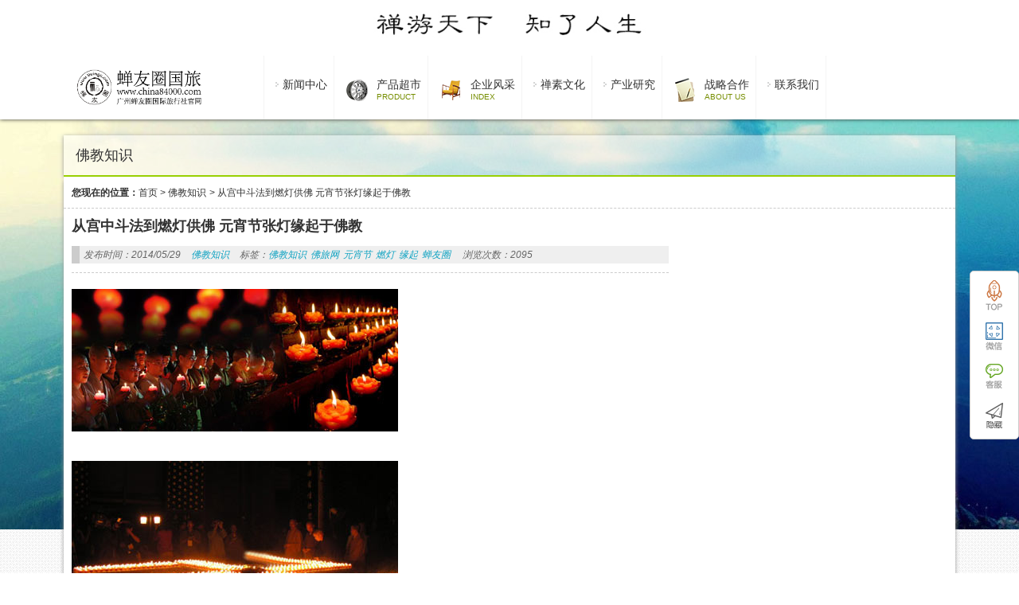

--- FILE ---
content_type: text/html; charset=UTF-8
request_url: http://www.china84000.com/77141.html
body_size: 8529
content:
<!DOCTYPE html PUBLIC "-//W3C//DTD XHTML 1.0 Strict//EN""http://www.w3.org/TR/xhtml1/DTD/xhtml1-strict.dtd">
<html xmlns="http://www.w3.org/1999/xhtml" lang="zh-CN" >
<head profile="http://gmpg.org/xfn/11">
<meta name="viewport" content="width=device-width, initial-scale=1" />	


<meta http-equiv="Content-Type" content="text/html; charset=UTF-8" />
<title>从宫中斗法到燃灯供佛 元宵节张灯缘起于佛教-蝉友圈国旅</title>


<link rel="shortcut icon" href="" type="image/x-icon" />
<link rel='dns-prefetch' href='//s.w.org' />
<link rel="alternate" type="application/rss+xml" title="蝉友圈国旅 &raquo; 从宫中斗法到燃灯供佛 元宵节张灯缘起于佛教评论Feed" href="http://www.china84000.com/77141.html/feed" />
<link rel='stylesheet' id='stylesheet-css'  href='http://www.china84000.com/wp-content/themes/foldingspace/style.css?ver=466442a6bd8522c82934669f0d3c1324' type='text/css' media='all' />
<script type='text/javascript' src='http://www.china84000.com/wp-content/themes/foldingspace/js/jquery-1.11.0.js?ver=466442a6bd8522c82934669f0d3c1324' id='jquery-js'></script>
<script type='text/javascript' src='http://www.china84000.com/wp-content/themes/foldingspace/js/swiper2.min.js?ver=466442a6bd8522c82934669f0d3c1324' id='swiper2-js'></script>
<link rel="https://api.w.org/" href="http://www.china84000.com/wp-json/" /><link rel="alternate" type="application/json" href="http://www.china84000.com/wp-json/wp/v2/posts/77141" /><link rel='shortlink' href='http://www.china84000.com/?p=77141' />
 
<style id="extraordinaryvision_customize_css" type="text/css">
	 .qhbtn_themepark a{background:#8e0b00}.top_bac{background:repeat-x url(http://www.china84000.com/wp-content/uploads/2018/02/ccd.jpg);opacity:1;filter:Alpha(opacity=100); border:none;}.enter p{font-size:16px;}    </style>
<link rel="icon" href="http://www.china84000.com/wp-content/uploads/2018/02/cropped-logo-3-32x32.jpg" sizes="32x32" />
<link rel="icon" href="http://www.china84000.com/wp-content/uploads/2018/02/cropped-logo-3-192x192.jpg" sizes="192x192" />
<link rel="apple-touch-icon" href="http://www.china84000.com/wp-content/uploads/2018/02/cropped-logo-3-180x180.jpg" />
<meta name="msapplication-TileImage" content="http://www.china84000.com/wp-content/uploads/2018/02/cropped-logo-3-270x270.jpg" />
		<style type="text/css" id="wp-custom-css">
			.designer .left_nav ul li .sub-menu li img {
    width: 100%;
    height: 94px;
}
		</style>
		
 <script>
var _hmt = _hmt || [];
(function() {
  var hm = document.createElement("script");
  hm.src = "https://hm.baidu.com/hm.js?1f2900e82bd019591604df301515d1c5";
  var s = document.getElementsByTagName("script")[0]; 
  s.parentNode.insertBefore(hm, s);
})();
</script>
</head>


<body class="post-template-default single single-post postid-77141 single-format-standard" >
   
   
 
 
  <div class="body_hd"></div>    <div class="header">
           <div class="top" id="topad">
           <div class="top_in">
           <a target="_blank" href="http://www.china84000.com/113552.html"><img src="http://www.china84000.com/wp-content/uploads/2021/10/禅游天下.jpg"/></a>            
         </div>
         <div class="top_bac"></div>
         </div>
                      <div class="header_down_out hide_icon">
          <div class="header_down_out_in">
                          <div class="logo"><a href="http://www.china84000.com" title="蝉友圈国旅"> <img src="http://www.china84000.com/wp-content/uploads/2025/10/未标题-1_画板-1.jpg" alt="蝉友圈国旅"/></a></div>
                       
      <div class="header_down">
      
         <div id="header_pic_nav">    

                <div id="header_pic_menu" class="header_menu_ul "><li id="menu-item-121507"  class="menu-item menu-item-type-custom menu-item-object-custom menu-item-has-children  onetitle "><a><span class="gopodc"><div>新闻中心</div></span></a>
<ul class="sub-menu">
	<li id="menu-item-121512"  class="menu-item menu-item-type-custom menu-item-object-custom  onetitle "><a><span class="gopodc"><div>国际信息</div></span></a></li>
	<li id="menu-item-121586"  class="menu-item menu-item-type-taxonomy menu-item-object-category  onetitle "><a href="http://www.china84000.com/category/%e5%9b%bd%e5%86%85%e4%bf%a1%e6%81%af"><span class="gopodc"><div>国内信息</div></span></a></li>
	<li id="menu-item-121514"  class="menu-item menu-item-type-custom menu-item-object-custom  onetitle "><a><span class="gopodc"><div>行业信息</div></span></a></li>
	<li id="menu-item-121515"  class="menu-item menu-item-type-custom menu-item-object-custom  onetitle "><a><span class="gopodc"><div>企业信息</div></span></a></li>
</ul>
</li>
<li id="menu-item-109322"  class="menu-item menu-item-type-custom menu-item-object-custom menu-item-has-children   "><a target="_blank"><img src="http://www.china84000.com/wp-content/uploads/2021/11/nav4.png"alt="产品超市"/><span ><div>产品超市</div><p>PRODUCT</p></span></a>
<ul class="sub-menu">
	<li id="menu-item-121550"  class="menu-item menu-item-type-taxonomy menu-item-object-category  onetitle "><a href="http://www.china84000.com/category/%e7%a6%85%e7%b4%a0%e6%b8%b8%e5%ad%a6"><span class="gopodc"><div>禅素游学</div></span></a></li>
	<li id="menu-item-121517"  class="menu-item menu-item-type-custom menu-item-object-custom  onetitle "><a><span class="gopodc"><div>食疗产品</div></span></a></li>
	<li id="menu-item-121595"  class="menu-item menu-item-type-taxonomy menu-item-object-category  onetitle "><a href="http://www.china84000.com/category/%e8%8c%b6%e7%96%97%e4%ba%a7%e5%93%81"><span class="gopodc"><div>茶疗产品</div></span></a></li>
	<li id="menu-item-121594"  class="menu-item menu-item-type-taxonomy menu-item-object-category  onetitle "><a href="http://www.china84000.com/category/%e9%a6%99%e7%96%97%e4%ba%a7%e5%93%81"><span class="gopodc"><div>香疗产品</div></span></a></li>
	<li id="menu-item-121520"  class="menu-item menu-item-type-custom menu-item-object-custom  onetitle "><a><span class="gopodc"><div>素食培训</div></span></a></li>
	<li id="menu-item-121521"  class="menu-item menu-item-type-custom menu-item-object-custom  onetitle "><a><span class="gopodc"><div>精进研修</div></span></a></li>
	<li id="menu-item-121522"  class="menu-item menu-item-type-custom menu-item-object-custom  onetitle "><a><span class="gopodc"><div>游学交流</div></span></a></li>
</ul>
</li>
<li id="menu-item-113675"  class="menu-item menu-item-type-custom menu-item-object-custom menu-item-home menu-item-has-children   "><a href="http://www.china84000.com/" target="_blank"><img src="http://www.china84000.com/wp-content/uploads/2021/11/nav1.png"alt="企业风采"/><span ><div>企业风采</div><p>INDEX</p></span></a>
<ul class="sub-menu">
	<li id="menu-item-121523"  class="menu-item menu-item-type-custom menu-item-object-custom  onetitle "><a href="https://mp.weixin.qq.com/s/3MCinOXtOdG8CkJwvyGrmQ"><span class="gopodc"><div>企业历程</div></span></a></li>
	<li id="menu-item-121524"  class="menu-item menu-item-type-custom menu-item-object-custom  onetitle "><a><span class="gopodc"><div>团队事迹</div></span></a></li>
	<li id="menu-item-121525"  class="menu-item menu-item-type-custom menu-item-object-custom  onetitle "><a><span class="gopodc"><div>产品研发</div></span></a></li>
	<li id="menu-item-121569"  class="menu-item menu-item-type-taxonomy menu-item-object-category  onetitle "><a href="http://www.china84000.com/category/%e5%85%b6%e4%bb%96%e6%95%85%e4%ba%8b"><span class="gopodc"><div>其他故事</div></span></a></li>
</ul>
</li>
<li id="menu-item-121510"  class="menu-item menu-item-type-custom menu-item-object-custom menu-item-has-children  onetitle "><a><span class="gopodc"><div>禅素文化</div></span></a>
<ul class="sub-menu">
	<li id="menu-item-121527"  class="menu-item menu-item-type-custom menu-item-object-custom  onetitle "><a><span class="gopodc"><div>禅文化</div></span></a></li>
	<li id="menu-item-121528"  class="menu-item menu-item-type-custom menu-item-object-custom  onetitle "><a><span class="gopodc"><div>素文化</div></span></a></li>
</ul>
</li>
<li id="menu-item-121509"  class="menu-item menu-item-type-custom menu-item-object-custom menu-item-has-children  onetitle "><a><span class="gopodc"><div>产业研究</div></span></a>
<ul class="sub-menu">
	<li id="menu-item-121529"  class="menu-item menu-item-type-custom menu-item-object-custom  onetitle "><a><span class="gopodc"><div>国旅旅游</div></span></a></li>
	<li id="menu-item-121530"  class="menu-item menu-item-type-custom menu-item-object-custom  onetitle "><a><span class="gopodc"><div>国内旅游</div></span></a></li>
	<li id="menu-item-121565"  class="menu-item menu-item-type-taxonomy menu-item-object-category  onetitle "><a href="http://www.china84000.com/category/%e5%ae%97%e6%95%99%e6%96%87%e5%8c%96%e6%97%85%e6%b8%b8"><span class="gopodc"><div>宗教文化旅游</div></span></a></li>
</ul>
</li>
<li id="menu-item-113852"  class="menu-item menu-item-type-custom menu-item-object-custom menu-item-has-children   "><a><img src="http://www.china84000.com/wp-content/uploads/2021/11/nav6.png"alt="战略合作"/><span ><div>战略合作</div><p>About Us</p></span></a>
<ul class="sub-menu">
	<li id="menu-item-121532"  class="menu-item menu-item-type-custom menu-item-object-custom  onetitle "><a href="https://mp.weixin.qq.com/s/n62as1c0edIVIaYLgVEOVA"><span class="gopodc"><div>素食学校</div></span></a></li>
	<li id="menu-item-121533"  class="menu-item menu-item-type-custom menu-item-object-custom  onetitle "><a href="https://mp.weixin.qq.com/s/aHt7kacJqjqY8rcnDFd7Hg"><span class="gopodc"><div>素猫餐饮</div></span></a></li>
	<li id="menu-item-121534"  class="menu-item menu-item-type-custom menu-item-object-custom  onetitle "><a><span class="gopodc"><div>文化传播</div></span></a></li>
</ul>
</li>
<li id="menu-item-121508"  class="menu-item menu-item-type-custom menu-item-object-custom  onetitle "><a href="https://mp.weixin.qq.com/s/_qNkqQDcjvwH1hjtTIbtMA"><span class="gopodc"><div>联系我们</div></span></a></li>
</div>               
               
               

               

           
          </div>             
             
               
               </div>
              </div> 
               </div>
   
   
       </div> 

<div id="page_top" class="index_box" >
<div class="page_top_in">
                           
<div> 佛教知识</div>
  
</div>

</div>



<div id="page_muen_nav" class="index_box"> 
 <b>您现在的位置：</b><a href="http://www.china84000.com">首页</a><a> > </a> <a href="http://www.china84000.com/category/knowledge">佛教知识</a> <a> > </a>  <a> 从宫中斗法到燃灯供佛 元宵节张灯缘起于佛教</a> 
 </div>
   <div id="content" class="singlep">
<div class="left_mian" id="per27" style="float: right;"></div><div class="right_mian" style="float: left;">


  
 <div class="title_page"><h1>从宫中斗法到燃灯供佛 元宵节张灯缘起于佛教</h1></div><div class="des_page">


                     <p class="infot"><em>发布时间：2014/05/29</em>
            <em> <a href="http://www.china84000.com/category/knowledge">佛教知识</a> </em>
            <em>标签：<a target="_blank" id="tagss" href="http://www.china84000.com?tag=fojiaozhishi">佛教知识</a><a target="_blank" id="tagss" href="http://www.china84000.com?tag=folvwang">佛旅网</a><a target="_blank" id="tagss" href="http://www.china84000.com?tag=yuanxiaojie">元宵节</a><a target="_blank" id="tagss" href="http://www.china84000.com?tag=randeng">燃灯</a><a target="_blank" id="tagss" href="http://www.china84000.com?tag=yuanqi">缘起</a><a target="_blank" id="tagss" href="http://www.china84000.com?tag=chanyouquan">蝉友圈</a></em><em>浏览次数：2095  </em> </p>
          
          
        
</div>



  <div class="enter "> 
  
 
  
  
  
  
  
  <p><img  alt="" hspace=0 src="http://www.china84000.com/wp-content/uploads/2016/01/2014021410484598.jpg"  ></p>
<p>&nbsp;&nbsp; <br /><img  alt="" hspace=0 src="http://www.china84000.com/wp-content/uploads/2016/01/2014021410484673.jpg"  ><br />&nbsp;</p>
<p><img  alt="" hspace=0 src="http://www.china84000.com/wp-content/uploads/2016/01/2014021410484645.jpg"  ></p>
<p>我国民间每年元宵节有张灯的习俗。元宵节为何张灯？一说是沿汉武帝时祠太一自昏至昼的故事；一说是道家所兴，因为正月十五是“三官下降之日”，而三官各有所好，天官好乐，地官好人，水官好灯，所以纵乐张灯；一说是源自佛教。那么，哪种说法正确呢？</p>
<p>元宵节张灯是佛家的专利</p>
<p>汉明帝永平年间（公元58——75年），因明帝提倡佛法，适逢蔡愔从印度求得佛法归来，称印度摩喝陀国每逢正月十五，僧众云集瞻仰佛舍利，是参佛的吉日良辰。汉明帝为了弘扬佛法，下令正月十五夜在宫中和寺院“燃灯表佛”。因此正月十五夜燃灯的习俗随着佛教文化影响的扩大及后来道教文化的加入逐渐在中国扩展开来。</p>
<p>从宫中斗法到燃灯供佛</p>
<p>另有一说亦认为，我国始行元宵张灯，是在东汉。据传是当时佛家与道家斗法的结果。东汉明帝时，摩腾竺法兰东来传教，遇到道家的责难，结果在宫廷中与道士角试法力，烧经像无损而发光，汉明帝因而崇敬佛法，敕令正月十五佛祖神变之日燃灯，以表佛法大明。佛家的神灯火种在中国大地点燃之后，就逐渐地燎原起来。佛僧积极劝导人们张灯，北齐时僧人那连提耶舍就曾译《施灯功德经》一卷，备说施灯之功德。南北朝时，元宵张灯渐成风气。梁武帝笃信佛教，其宫中正月十五日大张灯火。唐朝时，中外文化交流更为密切，佛教大兴，仕官百姓普遍在正月十五这一天“燃灯供佛”，佛家灯火于是遍布民间。从唐代起，元宵张灯即成为法定之事，并逐渐成为民间习俗。 </p>
<p>元宵节供灯礼佛有莫大功德</p>
<p>以上不论哪种说法，都足以说明元宵节张灯的确源于佛教，佛教教义中把火光比作佛之神威，所谓“无量火焰，照耀无极”。而灯火的照耀则有两种妙用：一是破人世之阴暗；二是现佛法之光明，以摧芸芸众生之烦恼。因此在佛教仪式中，就把灯作为佛前的供具之一。经典中反复宣说“百千灯明忏悔罪”，“为世灯明最福田”，同时，元宵节燃灯，在从前是烧蜡烛、燃油灯。灯代表智慧，驱除黑暗，智慧照亮人生，更深的意思它代表燃烧自己，照耀他人。因此，在元宵节这一天张灯、供佛，有莫大功德利益。</p>
<p>【延伸阅读】：</p>
<p>民俗专家：元宵节燃灯与佛教东传有关</p>
<p>元宵节又称灯节，这一天晚上，家家户户挂灯、赏灯，有些地方还举办规模盛大的灯会。民俗专家说，元宵节燃灯的习俗与佛教东传有关。</p>
<p>山东省民俗学会副秘书长张勃介绍说，东汉明帝提倡佛教，听说佛教有正月十五日僧人观佛舍利、点灯敬佛的做法，就命令这一天夜晚在皇宫和寺庙里“燃灯表佛”。此后，元宵放灯的习俗就由宫廷中流传到民间，每年正月十五，无论士族，还是庶民都要挂灯，城乡通宵灯火辉煌。</p>
<p>到唐代，赏灯活动更为兴盛，皇宫里、街道上处处挂灯，元宵节发展成全民性的狂欢节，唐玄宗时的开元盛世，长安的灯市气势宏伟，燃灯5万盏，花灯花样繁多。宫中还有高150尺的巨型灯楼，金光璀璨，极为壮观。</p>
<p>随着历代元宵灯会的发展，灯节时间也越来越长。唐代灯会是“上元前后各一日”，宋代又在十六之后加了两日，明代则延长到由初八到十八，整整十天。</p>
<p>到了清代，满族入主中原，宫廷不再办灯会，但民间的灯会却仍然壮观，日期缩短为5天，一直延续到今天。（新华社）</p>
<p>标签：佛旅网 佛教知识 元宵节 燃灯 缘起</p>
<p>佛旅网www.china84000.com 印度朝圣 西藏朝圣 五台山朝圣 普陀山朝圣 九华山朝圣 峨眉山朝圣 终南山朝圣 鸡足山朝圣</p>
<p>&nbsp;</p>
<div style="clear:both; margin-top:5px; margin-bottom:5px;"></div><div style="float:left"><!-- JiaThis Button BEGIN -->
<div class="jiathis_style_32x32">
<a class="jiathis_button_weixin"></a>
<a class="jiathis_button_cqq"></a>
<a class="jiathis_button_qzone"></a>
<a class="jiathis_button_tsina"></a>
<a class="jiathis_button_tqq"></a>
<a href="http://www.jiathis.com/share" class="jiathis jiathis_txt jiathis_separator jtico jtico_jiathis" target="_blank"></a>
<a class="jiathis_counter_style"></a>
</div>
<script type="text/javascript" >
var jiathis_config={
	summary:"",
	shortUrl:false,
	hideMore:false
}
</script>
<script type="text/javascript" src="http://v3.jiathis.com/code/jia.js" charset="utf-8"></script>
<!-- JiaThis Button END --></div><div style="clear:both; margin-top:5px; margin-bottom:5px;"></div>  
 
    
 
  <div class="bqc">
    	
	 <div class="next_post"><p>上一篇: <a href="http://www.china84000.com/77075.html" rel="next">春节去寺院拜佛应该注意什么？</a></p> 
<p>下一篇: <a href="http://www.china84000.com/77142.html" rel="prev">学佛必读的10大经典佛经</a> </p>  </div>
  
  
  </div>
  
  </div>
 <div class="relevat_div">
<b class="relevat_title">相关推荐</b>

<ul class="text_relvat">
    	                 <li>
                     <a title="佛陀十大弟子之须菩提尊者" target="_blank" href="http://www.china84000.com/76957.html">佛陀十大弟子之须菩提尊者</a>
                 
               </li>
           
	    	                 <li>
                     <a title="释迦牟尼成佛处，现有遗迹留存吗?" target="_blank" href="http://www.china84000.com/77042.html">释迦牟尼成佛处，现有遗迹留存吗?</a>
                 
               </li>
           
	    	                 <li>
                     <a title="“南无佛”是什么意思" target="_blank" href="http://www.china84000.com/76869.html">“南无佛”是什么意思</a>
                 
               </li>
           
	    	                 <li>
                     <a title="如何看待欲望？" target="_blank" href="http://www.china84000.com/77111.html">如何看待欲望？</a>
                 
               </li>
           
	    	                 <li>
                     <a title="第一及二期 佛旅网公益“佛旅领队”培训回顾" target="_blank" href="http://www.china84000.com/76694.html">第一及二期 佛旅网公益“佛旅领队”培训回顾</a>
                 
               </li>
           
	    	                 <li>
                     <a title="雪漠：现代人学佛绝非因为佛教是老古董" target="_blank" href="http://www.china84000.com/76101.html">雪漠：现代人学佛绝非因为佛教是老古董</a>
                 
               </li>
           
	    	                 <li>
                     <a title="农历六月十九 观世音菩萨成道日" target="_blank" href="http://www.china84000.com/77100.html">农历六月十九 观世音菩萨成道日</a>
                 
               </li>
           
	    	                 <li>
                     <a title="天台宗的主要教义是什么?" target="_blank" href="http://www.china84000.com/77046.html">天台宗的主要教义是什么?</a>
                 
               </li>
           
	</ul>
</div>




<div id="respond">
 </div>
</div>
</div>
<div class="footer">
 
 <div class="footer_in" >
 

  <div id="footer_in_box" class="footer_in_box demor footer_about">
  
   <a target="_blank" href="" class="about_pic"><img src="http://www.china84000.com/wp-content/uploads/2025/10/未标题-1_画板-1.jpg"  alt=""/></a>
   
   <p class="about_text">广州蝉友圈国际旅行社成立于2016年，团队成员全部为禅素文化爱好者，在近十年发展过程中，探索、开创出了融素食、观光、体验、游学为一体的新型禅素文化旅游模式。现开发的产品有山西五台山等15条线路，接待客户遍及两岸四地以及东南亚、北美、澳洲、欧洲等地。</p>
   
  </div>

 
 

  <div id="footer_in_box" class="footer_in_box footer_contact">
    <b> <font>官方微信平台</font>
	   从社交媒体上关注我们    </b>
        <a target="_blank" href="" class="about_pic"><img src="http://www.china84000.com/wp-content/uploads/2025/10/微信图片_20251016163501_918_1.jpg"  alt=""/></a>
   <p class="about_text">关注官方二维码、掌握更多最新实时消息<br />也可以通过以下方式关注我们</p>
   <p class="about_text">
      
      <a href=""><img src="http://www.china84000.com/wp-content/themes/foldingspace/images/taobao.png" /></a>     
       <a href=""><img src="http://www.china84000.com/wp-content/themes/foldingspace/images/weibo.png" /></a>      
        <a href=""><img src="http://www.china84000.com/wp-content/themes/foldingspace/images/tengxunweibo.png" /></a>       
         <a href=""><img src="http://www.china84000.com/wp-content/themes/foldingspace/images/baidu.png" /></a>    
   </p>
  </div>

 
 

 <div id="footer_in_box" class="footer_in_box footer_linkss">
     <b> <font>contact us</font>
	    联系我们    </b>
     <p class="contact_text_p">广东省广州市黄埔区长洲岛洪福市新街六巷12号之一</p><p class="contact_text_p">18924311807</p>   
 </div>

   <div  id="footer_bottom_link" class="footer_in">
        <ul id="menu-%e5%ba%95%e9%83%a8%e8%8f%9c%e5%8d%95" class="footer_bottom_link"><li id="menu-item-97599" class="menu-item menu-item-type-custom menu-item-object-custom menu-item-97599"><a target="_blank" rel="noopener" href="http://www.china84000.com/110602.html">关于我们</a></li>
<li id="menu-item-97571" class="menu-item menu-item-type-custom menu-item-object-custom menu-item-97571"><a target="_blank" rel="noopener" href="http://www.china84000.com/97596.html">版权声明</a></li>
<li id="menu-item-97600" class="menu-item menu-item-type-custom menu-item-object-custom menu-item-97600"><a target="_blank" rel="noopener" href="#">人才招聘</a></li>
<li id="menu-item-97573" class="menu-item menu-item-type-custom menu-item-object-custom menu-item-97573"><a target="_blank" rel="noopener" href="http://www.china84000.com/97580.html">商务合作</a></li>
</ul>      
     
     <p> 版权所有 &copy;2026 蝉友圈国旅 |   <a rel="nofollow" target="_blank" href="http://beian.miit.gov.cn/">广州蝉友圈国际旅行社有限公司    粤ICP备19076759号  公安机关备案号：44011202000054</a> |  <script>
(function(){
    var bp = document.createElement('script');
    var curProtocol = window.location.protocol.split(':')[0];
    if (curProtocol === 'https') {
        bp.src = 'https://zz.bdstatic.com/linksubmit/push.js';
    }
    else {
        bp.src = 'http://push.zhanzhang.baidu.com/push.js';
    }
    var s = document.getElementsByTagName("script")[0];
    s.parentNode.insertBefore(bp, s);
})();
</script> </p>
     </div>
  
   
 </div>
 <div class="footer_bottom" >
 
  <div class="footer_in">
 
   <p>特别申明：本站所有演示主题上的演示图片均来源于网络，并仅用户主题的演示功能，如果侵犯到您的权利，请联系我们删除，本站演示中所有数据均为虚构，请勿当成实际价格、资料使用。</p>
      </div>
</div>



</div>
<div class="vedio_fix_box">
 
<div class="vedio_fix_box_in">
<div class="close_vedio"><a class="close_vedio_btn"> X </a></div>
<div class="vedio_box_paly"></div>

</div>

</div>

	<div class="kefu">
   <div class="kefu_d" id="tops"> <a href="#"></a></div>
     <div class="kefu_d" id="weixin">
      <div><img src="http://www.china84000.com/wp-content/uploads/2021/07/微信图片_20210728103736.jpg" /></div>
   </div>
    
      <div class="kefu_d" id="kefu_severs">
       <div class="qq_kefu">
       <img src="http://www.china84000.com/wp-content/themes/foldingspace/images/kf.jpg" />
       <p></p>
       <p>china84000@126.com</p>
      <a target="_blank" href="http://wpa.qq.com/msgrd?v=3&uin=112811892site=qq&menu=yes"><img border="0" src="http://wpa.qq.com/pa?p=2:1828112892:53" alt="点击这里给我发消息" title="点击这里给我发消息"/></a>       </div>
         
   </div>
     
   
   <div class="kefu_d" id="homes"><a ></a></div>


</div> <script type='text/javascript' src='http://www.china84000.com/wp-content/themes/foldingspace/js/script.js?ver=4' id='script-js'></script>
<script type='text/javascript' src='http://www.china84000.com/wp-content/themes/foldingspace/js/lightbox.js?ver=5' id='lightbox-js'></script>
   <!--424 queries in 15.815 seconds.-->	
</html>

<!-- Dynamic page generated in 15.739 seconds. -->
<!-- Cached page generated by WP-Super-Cache on 2026-01-13 22:58:32 -->

<!-- super cache -->